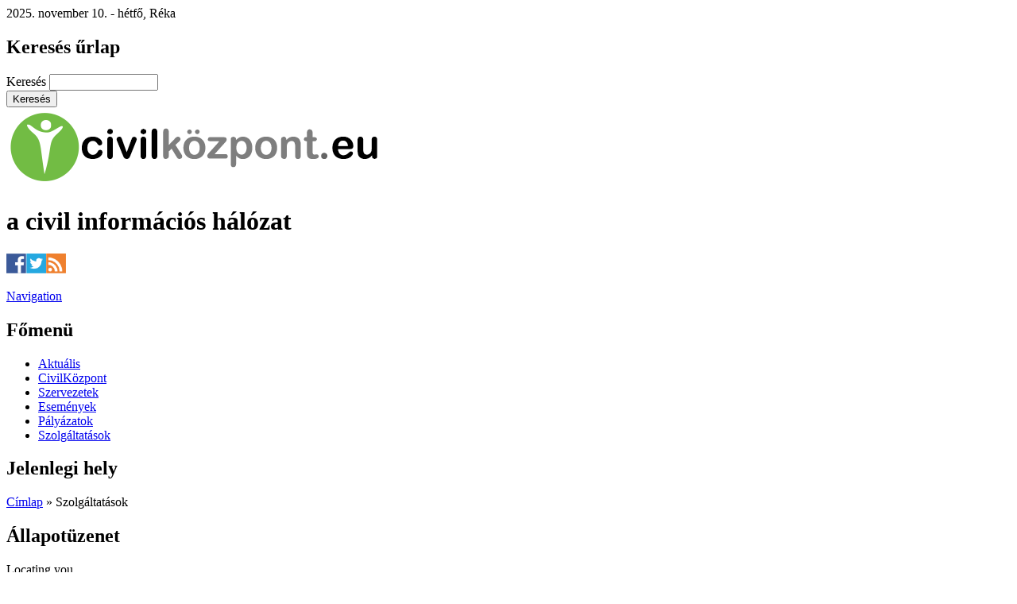

--- FILE ---
content_type: text/html; charset=utf-8
request_url: http://civilkozpont.eu/szolgaltatasok
body_size: 7309
content:
<!DOCTYPE html>
<head>
<meta charset="utf-8" />
<meta name="viewport" content="width=device-width" />
<link rel="shortcut icon" href="http://civilkozpont.eu/sites/default/files/civilkozpont_logo_img_0.gif" type="image/gif" />
<meta name="description" content="Alapvető céljaink között szerepel a civil szervezetek munkájának támogatása, ezért számukra kedvezményes áron, de kiemelkedő minőségben biztosítjuk szolgáltatásainkat.Civilközpont.eu szolgáltatásaiSzervezet adatainak feltöltése és megjelenítése: INGYENESSzervezet híreinek megjelenítése: INGYENESHirdetés megjelenítés: További információ kérhető az info@civilkozpont.eu e-mail" />
<meta name="generator" content="Drupal 7 (https://www.drupal.org)" />
<link rel="canonical" href="http://civilkozpont.eu/szolgaltatasok" />
<link rel="shortlink" href="http://civilkozpont.eu/node/15" />
<meta property="og:site_name" content="CivilKözpont.eu" />
<meta property="og:type" content="article" />
<meta property="og:url" content="http://civilkozpont.eu/szolgaltatasok" />
<meta property="og:title" content="Szolgáltatások" />
<meta property="og:description" content="Alapvető céljaink között szerepel a civil szervezetek munkájának támogatása, ezért számukra kedvezményes áron, de kiemelkedő minőségben biztosítjuk szolgáltatásainkat.Civilközpont.eu szolgáltatásaiSzervezet adatainak feltöltése és megjelenítése: INGYENESSzervezet híreinek megjelenítése: INGYENESHirdetés megjelenítés: További információ kérhető az info@civilkozpont.eu e-mail címen.Pályázatfigyelés: További információ kérhető az info@civilkozpont.eu e-mail címen.Kapcsolódó szolgáltatásokSzolgáltatás megnevezéseRendezvény dokumentálásFotóbeszámoló ( Általános fotózás: maximum 2 óra időtartam, 50" />
<meta property="og:updated_time" content="2018-06-25T01:13:59+02:00" />
<meta property="article:published_time" content="2013-10-01T16:12:44+02:00" />
<meta property="article:modified_time" content="2018-06-25T01:13:59+02:00" />
<title>Szolgáltatások | CivilKözpont.eu</title>
<link type="text/css" rel="stylesheet" href="http://civilkozpont.eu/sites/default/files/css/css_47DEQpj8HBSa-_TImW-5JCeuQeRkm5NMpJWZG3hSuFU.css" media="all" />
<link type="text/css" rel="stylesheet" href="http://civilkozpont.eu/sites/default/files/css/css_47DEQpj8HBSa-_TImW-5JCeuQeRkm5NMpJWZG3hSuFU.css" media="all" />
<link type="text/css" rel="stylesheet" href="http://fonts.googleapis.com/css?family=Open+Sans:300,regular,700&amp;subset=cyrillic-ext,latin-ext" media="all" />
<link type="text/css" rel="stylesheet" href="http://fonts.googleapis.com/css?family=PT+Sans:regular,700&amp;subset=cyrillic-ext,latin-ext" media="all" />
<link type="text/css" rel="stylesheet" href="http://civilkozpont.eu/sites/default/files/css/css_LCKo0q19dz8TwruXCwkSowlM_Mrut-CqE7FgjXHLqJU.css" media="all" />
<link type="text/css" rel="stylesheet" href="http://civilkozpont.eu/sites/default/files/css/css_47DEQpj8HBSa-_TImW-5JCeuQeRkm5NMpJWZG3hSuFU.css" media="all" />
<script type="text/javascript" src="//ajax.googleapis.com/ajax/libs/jquery/1.12.4/jquery.min.js"></script>
<script type="text/javascript">
<!--//--><![CDATA[//><!--
window.jQuery || document.write("<script src='/sites/all/modules/jquery_update/replace/jquery/1.12/jquery.min.js'>\x3C/script>")
//--><!]]>
</script>
<script type="text/javascript" src="http://civilkozpont.eu/sites/default/files/js/js_GOikDsJOX04Aww72M-XK1hkq4qiL_1XgGsRdkL0XlDo.js"></script>
<script type="text/javascript" src="https://maps.googleapis.com/maps/api/js"></script>
<script type="text/javascript" src="http://civilkozpont.eu/sites/default/files/js/js_RulCPHj8aUtatsXPqRSFtJIhBjBSAzFXZzADEVD4CHY.js"></script>
<script type="text/javascript" src="http://civilkozpont.eu/sites/default/files/js/js_SSCrEnPzGfL0Ji8MZyYN_TVxKn46h_S33AZdQEWddAY.js"></script>
<script type="text/javascript" src="http://civilkozpont.eu/sites/default/files/js/js_vlpHUFDwO6CTMRg7-s16J8RcXaCfzpMPWAzdB9CBSCo.js"></script>
<script type="text/javascript">
<!--//--><![CDATA[//><!--
var switchTo5x = false;var useFastShare = true;
//--><!]]>
</script>
<script type="text/javascript" src="http://w.sharethis.com/button/buttons.js"></script>
<script type="text/javascript">
<!--//--><![CDATA[//><!--
if (typeof stLight !== 'undefined') { stLight.options({"publisher":"dr-f5811e57-d0c-d63d-486-3916f472203f","version":"4x","lang":"hu"}); }
//--><!]]>
</script>
<script type="text/javascript" src="http://civilkozpont.eu/sites/default/files/js/js_waP91NpgGpectm_6Y2XDEauLJ8WCSCBKmmA87unpp2E.js"></script>
<script type="text/javascript" src="http://civilkozpont.eu/sites/default/files/googleanalytics/js?t3gmtt"></script>
<script type="text/javascript">
<!--//--><![CDATA[//><!--
window.dataLayer = window.dataLayer || [];function gtag(){dataLayer.push(arguments)};gtag("js", new Date());gtag("set", "developer_id.dMDhkMT", true);gtag("config", "UA-44182334-1", {"groups":"default"});
//--><!]]>
</script>
<script type="text/javascript" src="/sites/all/themes/rubix-responsive-theme/js/masonry.pkgd.min.js"></script>
<script type="text/javascript" src="/sites/all/themes/rubix-responsive-theme/js/imagesloaded.pkgd.min.js"></script>
<script type="text/javascript" src="/sites/all/themes/rubix-responsive-theme/js/masonry_init.js"></script>
<script type="text/javascript" src="http://civilkozpont.eu/sites/default/files/js/js_Rvh_aRdtv4s-7NYmGt4nvThtiq0O-n_pXg_b6YynsOg.js"></script>
<script type="text/javascript">
<!--//--><![CDATA[//><!--
jQuery.extend(Drupal.settings, {"basePath":"\/","pathPrefix":"","setHasJsCookie":0,"ajaxPageState":{"theme":"rubix_responsive_theme","theme_token":"WS8IHh_J9v4JFl-xViTcLrHznbj2HSH2ZREAu7PJTeE","js":{"0":1,"sites\/all\/modules\/eu_cookie_compliance\/js\/eu_cookie_compliance.min.js":1,"\/\/ajax.googleapis.com\/ajax\/libs\/jquery\/1.12.4\/jquery.min.js":1,"1":1,"misc\/jquery-extend-3.4.0.js":1,"misc\/jquery-html-prefilter-3.5.0-backport.js":1,"misc\/jquery.once.js":1,"misc\/drupal.js":1,"sites\/all\/modules\/jquery_update\/js\/jquery_browser.js":1,"https:\/\/maps.googleapis.com\/maps\/api\/js":1,"sites\/all\/modules\/eu_cookie_compliance\/js\/jquery.cookie-1.4.1.min.js":1,"misc\/form-single-submit.js":1,"sites\/all\/modules\/entityreference\/js\/entityreference.js":1,"sites\/all\/modules\/media_colorbox\/media_colorbox.js":1,"public:\/\/languages\/hu_V4T1BGPT-8qYBYJ-4vJDDg3-V3Zd09zN29HhtmzuO34.js":1,"sites\/all\/libraries\/colorbox\/jquery.colorbox-min.js":1,"sites\/all\/modules\/colorbox\/js\/colorbox.js":1,"sites\/all\/modules\/colorbox\/styles\/stockholmsyndrome\/colorbox_style.js":1,"sites\/all\/modules\/colorbox\/js\/colorbox_load.js":1,"sites\/all\/modules\/colorbox\/js\/colorbox_inline.js":1,"sites\/all\/modules\/jcaption\/jcaption.js":1,"sites\/all\/modules\/views_slideshow_ddblock\/js\/formoptions.js":1,"sites\/all\/modules\/ip_geoloc\/js\/ip_geoloc_current_location.js":1,"2":1,"http:\/\/w.sharethis.com\/button\/buttons.js":1,"3":1,"sites\/all\/modules\/google_analytics\/googleanalytics.js":1,"http:\/\/civilkozpont.eu\/sites\/default\/files\/googleanalytics\/js?t3gmtt":1,"4":1,"\/sites\/all\/themes\/rubix-responsive-theme\/js\/masonry.pkgd.min.js":1,"\/sites\/all\/themes\/rubix-responsive-theme\/js\/imagesloaded.pkgd.min.js":1,"\/sites\/all\/themes\/rubix-responsive-theme\/js\/masonry_init.js":1,"sites\/all\/themes\/rubix-responsive-theme\/js\/custom.js":1},"css":{"modules\/system\/system.base.css":1,"modules\/system\/system.menus.css":1,"modules\/system\/system.messages.css":1,"modules\/system\/system.theme.css":1,"modules\/aggregator\/aggregator.css":1,"sites\/all\/modules\/calendar\/css\/calendar_multiday.css":1,"sites\/all\/modules\/date\/date_repeat_field\/date_repeat_field.css":1,"modules\/field\/theme\/field.css":1,"modules\/node\/node.css":1,"modules\/search\/search.css":1,"modules\/user\/user.css":1,"sites\/all\/modules\/video_filter\/video_filter.css":1,"sites\/all\/modules\/views\/css\/views.css":1,"http:\/\/fonts.googleapis.com\/css?family=Open+Sans:300,regular,700\u0026subset=cyrillic-ext,latin-ext":1,"http:\/\/fonts.googleapis.com\/css?family=PT+Sans:regular,700\u0026subset=cyrillic-ext,latin-ext":1,"sites\/all\/modules\/colorbox\/styles\/stockholmsyndrome\/colorbox_style.css":1,"sites\/all\/modules\/ctools\/css\/ctools.css":1,"sites\/all\/modules\/node_embed\/plugins\/node_embed\/node_embed.css":1,"sites\/all\/modules\/eu_cookie_compliance\/css\/eu_cookie_compliance.css":1,"sites\/all\/libraries\/fontawesome\/css\/font-awesome.css":1,"public:\/\/ctools\/css\/2eb2535dd465d758ca84f8ef629a9779.css":1,"sites\/all\/themes\/rubix-responsive-theme\/style.css":1,"sites\/all\/themes\/rubix-responsive-theme\/media.css":1,"public:\/\/google_fonts.css":1}},"colorbox":{"transition":"elastic","speed":"350","opacity":"0.70","slideshow":false,"slideshowAuto":true,"slideshowSpeed":"2500","slideshowStart":"start slideshow","slideshowStop":"stop slideshow","current":"{current} \/ {total}","previous":"\u00ab el\u0151z\u0151","next":"k\u00f6vetkez\u0151 \u00bb","close":"bez\u00e1r\u00e1s","overlayClose":true,"returnFocus":true,"maxWidth":"80%","maxHeight":"80%","initialWidth":"100","initialHeight":"100","fixed":true,"scrolling":false,"mobiledetect":true,"mobiledevicewidth":"480px","file_public_path":"\/sites\/default\/files","specificPagesDefaultValue":"admin*\nimagebrowser*\nimg_assist*\nimce*\nnode\/add\/*\nnode\/*\/edit\nprint\/*\nprintpdf\/*\nsystem\/ajax\nsystem\/ajax\/*"},"jcaption":{"jcaption_selectors":[".content .content img"],"jcaption_alt_title":"title","jcaption_requireText":1,"jcaption_copyStyle":1,"jcaption_removeStyle":0,"jcaption_removeClass":0,"jcaption_removeAlign":0,"jcaption_copyAlignmentToClass":1,"jcaption_copyFloatToClass":1,"jcaption_copyClassToClass":1,"jcaption_autoWidth":1,"jcaption_keepLink":0,"jcaption_styleMarkup":"","jcaption_animate":0,"jcaption_showDuration":"200","jcaption_hideDuration":"200"},"ip_geoloc_menu_callback":"http:\/\/civilkozpont.eu\/js\/ip_geoloc\/current_location","ip_geoloc_refresh_page":false,"ip_geoloc_reverse_geocode":true,"eu_cookie_compliance":{"cookie_policy_version":"1.0.0","popup_enabled":1,"popup_agreed_enabled":0,"popup_hide_agreed":0,"popup_clicking_confirmation":1,"popup_scrolling_confirmation":0,"popup_html_info":"\u003Cdiv\u003E\n  \u003Cdiv class =\u0022popup-content info\u0022\u003E\n    \u003Cdiv id=\u0022popup-text\u0022\u003E\n      \u003Ch2\u003EA weboldal s\u00fctiket (cookie-kat) haszn\u00e1l a jobb felhaszn\u00e1l\u00f3i \u00e9lm\u00e9ny \u00e9rdek\u00e9ben\u003C\/h2\u003E\u003Cp\u003EA s\u00fct\u00e9kr\u0151l \u00e9s az adatkezel\u00e9s r\u00e9szleteir\u0151l a \u0022Tov\u00e1bbi inform\u00e1ci\u00f3\u0022 gombra kattintva t\u00e1j\u00e9koz\u00f3dhat.\u003C\/p\u003E    \u003C\/div\u003E\n    \u003Cdiv id=\u0022popup-buttons\u0022\u003E\n      \u003Cbutton type=\u0022button\u0022 class=\u0022agree-button eu-cookie-compliance-default-button\u0022\u003EElfogadom\u003C\/button\u003E\n              \u003Cbutton type=\u0022button\u0022 class=\u0022find-more-button eu-cookie-compliance-more-button agree-button eu-cookie-compliance-default-button\u0022\u003ETov\u00e1bbi inform\u00e1ci\u00f3\u2026\u003C\/button\u003E\n                \u003C\/div\u003E\n  \u003C\/div\u003E\n\u003C\/div\u003E","use_mobile_message":false,"mobile_popup_html_info":"\u003Cdiv\u003E\n  \u003Cdiv class =\u0022popup-content info\u0022\u003E\n    \u003Cdiv id=\u0022popup-text\u0022\u003E\n          \u003C\/div\u003E\n    \u003Cdiv id=\u0022popup-buttons\u0022\u003E\n      \u003Cbutton type=\u0022button\u0022 class=\u0022agree-button eu-cookie-compliance-default-button\u0022\u003EElfogadom\u003C\/button\u003E\n              \u003Cbutton type=\u0022button\u0022 class=\u0022find-more-button eu-cookie-compliance-more-button agree-button eu-cookie-compliance-default-button\u0022\u003ETov\u00e1bbi inform\u00e1ci\u00f3\u2026\u003C\/button\u003E\n                \u003C\/div\u003E\n  \u003C\/div\u003E\n\u003C\/div\u003E\n","mobile_breakpoint":"768","popup_html_agreed":"\u003Cdiv\u003E\n  \u003Cdiv class=\u0022popup-content agreed\u0022\u003E\n    \u003Cdiv id=\u0022popup-text\u0022\u003E\n      \u003Ch2\u003EK\u00f6sz\u00f6nj\u00fck a hozz\u00e1j\u00e1rul\u00e1st\u003C\/h2\u003E    \u003C\/div\u003E\n    \u003Cdiv id=\u0022popup-buttons\u0022\u003E\n      \u003Cbutton type=\u0022button\u0022 class=\u0022hide-popup-button eu-cookie-compliance-hide-button\u0022\u003EElrejt\u003C\/button\u003E\n              \u003Cbutton type=\u0022button\u0022 class=\u0022find-more-button eu-cookie-compliance-more-button-thank-you\u0022 \u003ETov\u00e1bbi inform\u00e1ci\u00f3k\u003C\/button\u003E\n          \u003C\/div\u003E\n  \u003C\/div\u003E\n\u003C\/div\u003E","popup_use_bare_css":false,"popup_height":"auto","popup_width":"100%","popup_delay":1000,"popup_link":"\/adatvedelmi-nyilatkozat","popup_link_new_window":1,"popup_position":null,"fixed_top_position":1,"popup_language":"hu","store_consent":false,"better_support_for_screen_readers":0,"reload_page":0,"domain":"","domain_all_sites":null,"popup_eu_only_js":0,"cookie_lifetime":"100","cookie_session":false,"disagree_do_not_show_popup":0,"method":"default","allowed_cookies":"","withdraw_markup":"\u003Cbutton type=\u0022button\u0022 class=\u0022eu-cookie-withdraw-tab\u0022\u003EPrivacy settings\u003C\/button\u003E\n\u003Cdiv class=\u0022eu-cookie-withdraw-banner\u0022\u003E\n  \u003Cdiv class=\u0022popup-content info\u0022\u003E\n    \u003Cdiv id=\u0022popup-text\u0022\u003E\n      \u003Ch2\u003EWe use cookies on this site to enhance your user experience\u003C\/h2\u003E\u003Cp\u003EYou have given your consent for us to set cookies.\u003C\/p\u003E    \u003C\/div\u003E\n    \u003Cdiv id=\u0022popup-buttons\u0022\u003E\n      \u003Cbutton type=\u0022button\u0022 class=\u0022eu-cookie-withdraw-button\u0022\u003EWithdraw consent\u003C\/button\u003E\n    \u003C\/div\u003E\n  \u003C\/div\u003E\n\u003C\/div\u003E\n","withdraw_enabled":false,"withdraw_button_on_info_popup":0,"cookie_categories":[],"cookie_categories_details":[],"enable_save_preferences_button":1,"cookie_name":"","cookie_value_disagreed":"0","cookie_value_agreed_show_thank_you":"1","cookie_value_agreed":"2","containing_element":"body","automatic_cookies_removal":true,"close_button_action":"close_banner"},"googleanalytics":{"account":["UA-44182334-1"],"trackOutbound":1,"trackMailto":1,"trackDownload":1,"trackDownloadExtensions":"7z|aac|arc|arj|asf|asx|avi|bin|csv|doc(x|m)?|dot(x|m)?|exe|flv|gif|gz|gzip|hqx|jar|jpe?g|js|mp(2|3|4|e?g)|mov(ie)?|msi|msp|pdf|phps|png|ppt(x|m)?|pot(x|m)?|pps(x|m)?|ppam|sld(x|m)?|thmx|qtm?|ra(m|r)?|sea|sit|tar|tgz|torrent|txt|wav|wma|wmv|wpd|xls(x|m|b)?|xlt(x|m)|xlam|xml|z|zip","trackColorbox":1},"urlIsAjaxTrusted":{"\/szolgaltatasok":true}});
//--><!]]>
</script>
<!--[if lt IE 9]><script src="http://html5shiv.googlecode.com/svn/trunk/html5.js"></script><![endif]-->
</head>
<body class="html not-front not-logged-in no-sidebars page-node page-node- page-node-15 node-type-page">
    
<div id="header_wrapper">
  <div id="inner_header_wrapper">
    <div id="info_bar_wrapper">
        <div class="region region-info-bar">
  <div id="block-nameday-nameday" class="block block-nameday">

      
  <div class="content">
      <span class="nameday-date">
    2025. november 10. - hétfő,
  </span>
<span id="nameday">Réka
</span>
  </div>
  
</div> <!-- /.block -->
<div id="block-search-form" class="block block-search">

      
  <div class="content">
    <form action="/szolgaltatasok" method="post" id="search-block-form" accept-charset="UTF-8"><div><div class="container-inline">
      <h2 class="element-invisible">Keresés űrlap</h2>
    <div class="form-item form-type-textfield form-item-search-block-form">
  <label class="element-invisible" for="edit-search-block-form--2">Keresés </label>
 <input title="A keresendő kifejezések megadása." type="text" id="edit-search-block-form--2" name="search_block_form" value="" size="15" maxlength="128" class="form-text" />
</div>
<div class="form-actions form-wrapper" id="edit-actions"><input type="submit" id="edit-submit" name="op" value="Keresés" class="form-submit" /></div><input type="hidden" name="form_build_id" value="form-nhIy5ndjFcvtPf80FWusAsQQwIUGoJ0xcuWSJiPAJuw" />
<input type="hidden" name="form_id" value="search_block_form" />
</div>
</div></form>  </div>
  
</div> <!-- /.block -->
</div>
 <!-- /.region -->
    </div>
    <header id="header" role="banner">

      <div id="logo"><a href="/" title="Címlap"><img src="http://civilkozpont.eu/sites/default/files/civilkozpont_logo_1.png"/></a></div>
            <h1 id="site-title">
        <a href="/" title="Címlap"></a>
        <div id="site-description">a civil információs hálózat</div>
      </h1>
      <div class="region region-social-icos">
  <div id="block-block-3" class="block block-block">

      
  <div class="content">
    <p><a href="https://www.facebook.com/civilkozpont.eu" target="_blank"><img alt="" src="/sites/default/files/flat_fb.png" style="width: 25px; height: 25px;"></a><a><img alt="" src="/sites/default/files/flat_twitter.png" style="line-height: 1.538em; width: 25px; height: 25px;"></a><a href="http://civilkozpont.eu/rss.xml" target="_blank"><img alt="" src="/sites/default/files/flat_rss.png" style="line-height: 1.538em; width: 25px; height: 25px;"></a></p>  </div>
  
</div> <!-- /.block -->
</div>
 <!-- /.region -->
            
    <div class="clear"></div>
    </header>

    <div class="menu_wrapper">
      <nav id="main-menu"  role="navigation">
        <a class="nav-toggle" href="#">Navigation</a>
        <div class="menu-navigation-container">
            <div class="region region-top-nav">
  <div id="block-system-main-menu" class="block block-system block-menu">

        <h2 >Főmenü</h2>
    
  <div class="content">
    <ul class="menu"><li class="first leaf"><a href="/" title="">Aktuális</a></li>
<li class="leaf"><a href="/civilkozpont">CivilKözpont</a></li>
<li class="leaf"><a href="/szervezetek">Szervezetek</a></li>
<li class="leaf"><a href="/esemenyek" title="">Események</a></li>
<li class="leaf"><a href="/rovat/palyazatok" title="">Pályázatok</a></li>
<li class="last leaf active-trail"><a href="/szolgaltatasok" class="active-trail active">Szolgáltatások</a></li>
</ul>  </div>
  
</div> <!-- /.block -->
</div>
 <!-- /.region -->
        </div>
        <div class="clear"></div>
      </nav><!-- end main-menu -->
          </div>
  </div>
</div>
  
  <div id="container">

    
    <div class="content-sidebar-wrap">

    <div id="content">
      <div id="breadcrumbs"><h2 class="element-invisible">Jelenlegi hely</h2><nav class="breadcrumb"><a href="/">Címlap</a> » Szolgáltatások</nav></div>      <section id="post-content" role="main">
        <div class="messages status">
<h2 class="element-invisible">Állapotüzenet</h2>
Locating you...</div>
        <div id="content_top"><div class="region region-content-top">
  <div id="block-views-hirdetes-blokkok-block-6" class="block block-views">

      
  <div class="content">
    <div class="view view-hirdetes-blokkok view-id-hirdetes_blokkok view-display-id-block_6 view-dom-id-c2ec182caaeb0e48625e547b49c09b1c">
        
  
  
      <div class="view-content">
        <div class="views-row views-row-1 views-row-odd views-row-first views-row-last">
      
  <div class="views-field views-field-body">        <div class="field-content"><p style="text-align: center;"><a href="http://civilkozpont.eu/content/mediaajanlat"><img alt="" src="/sites/default/files/large_ad.jpg" style="width: 960px; height: 100px;"></a></p></div>  </div>  
  <div class="views-field views-field-nothing">        <span class="field-content">Hirdetés</span>  </div>  </div>
    </div>
  
  
  
  
  
  
</div>  </div>
  
</div> <!-- /.block -->
</div>
 <!-- /.region -->
</div>                <h1 class="page-title">Szolgáltatások</h1>                                        <div class="region region-content">
  <div id="block-system-main" class="block block-system">

      
  <div class="content">
                          <span property="dc:title" content="Szolgáltatások" class="rdf-meta element-hidden"></span>  
      
    
  <div class="content node-page">
    <div class="field field-name-body field-type-text-with-summary field-label-hidden"><div class="field-items"><div class="field-item even" property="content:encoded"><p><strong>Alapvető céljaink között szerepel a civil szervezetek munkájának támogatása, ezért számukra kedvezményes áron, de kiemelkedő minőségben biztosítjuk szolgáltatásainkat.</strong></p><h3>Civilközpont.eu szolgáltatásai</h3><p style="margin-left: 40px;"><strong>Szervezet adatainak feltöltése és megjelenítése: INGYENES<br>Szervezet híreinek megjelenítése:&nbsp;INGYENES</strong></p><p style="margin-left: 40px;"><strong>Hirdetés megjelenítés:</strong>&nbsp;További információ kérhető az <a href="mailto:info@civilkozpont.eu">info@civilkozpont.eu</a> e-mail címen.</p><p style="margin-left: 40px;"><strong>Pályázatfigyelés:</strong> További információ kérhető az <a href="mailto:info@civilkozpont.eu">info@civilkozpont.eu</a> e-mail címen.</p><h3>Kapcsolódó szolgáltatások</h3><table border="0" cellpadding="3" style="width: 100%"><colgroup><col></colgroup><thead><tr><th scope="col" style="text-align: left;">Szolgáltatás megnevezése</th></tr></thead><tbody><tr><td>Rendezvény dokumentálás</td></tr><tr><td>Fotóbeszámoló ( Általános fotózás: maximum 2 óra időtartam, 50 - 150 digitális szerkesztett és korrigált kép / Teljes rendezvényfotózás: 2-12 óra időtartam, 150 - 500 digitális szerkesztett és korrigált kép)</td></tr><tr></tr><tr><td>Videóbeszámoló (Általános videóbeszámoló: 5-10 perces videó videómegosztóra feltöltve / Teljes rendezvényvideó: 30-60 perces videó videómegosztóra feltöltve és DVD videó formátumban)</td></tr><tr></tr><tr><td>Videó rögzítés (FullHD (1080p) minőségben)</td></tr><tr><td>Hang rögzítés</td></tr><tr><td>Élő közvetítés interneten (SD minőségben, atmoszférikus hanggal / FullHD minőségben, kevert hanggal)</td></tr><tr></tr><tr><td>Sajtócikk készítés</td></tr><tr><td>Beszámoló készítés</td></tr></tbody></table><p><strong><span style="font-family: sans-serif; font-size: 13px;">További információ és árajánlat kérhető az <a href="mailto:info@civilkozpont.eu">info@civilkozpont.eu</a> e-mail címen.</span></strong></p></div></div></div><div class="sharethis-buttons"><div class="sharethis-wrapper"><span st_url="http://civilkozpont.eu/szolgaltatasok" st_title="Szolg%C3%A1ltat%C3%A1sok" class="st_facebook_large" displayText="facebook"></span>
<span st_url="http://civilkozpont.eu/szolgaltatasok" st_title="Szolg%C3%A1ltat%C3%A1sok" class="st_googleplus_large" displayText="googleplus"></span>
<span st_url="http://civilkozpont.eu/szolgaltatasok" st_title="Szolg%C3%A1ltat%C3%A1sok" class="st_twitter_large" displayText="twitter" st_via="" st_username=""></span>
<span st_url="http://civilkozpont.eu/szolgaltatasok" st_title="Szolg%C3%A1ltat%C3%A1sok" class="st_evernote_large" displayText="evernote" st_via="" st_username=""></span>
<span st_url="http://civilkozpont.eu/szolgaltatasok" st_title="Szolg%C3%A1ltat%C3%A1sok" class="st_google_bmarks_large" displayText="google_bmarks" st_via="" st_username=""></span>
<span st_url="http://civilkozpont.eu/szolgaltatasok" st_title="Szolg%C3%A1ltat%C3%A1sok" class="st_email_large" displayText="email" st_via="" st_username=""></span>
<span st_url="http://civilkozpont.eu/szolgaltatasok" st_title="Szolg%C3%A1ltat%C3%A1sok" class="st_sharethis_large" displayText="sharethis" st_via="" st_username=""></span>
<span st_url="http://civilkozpont.eu/szolgaltatasok" st_title="Szolg%C3%A1ltat%C3%A1sok" class="st_plusone_large" displayText="plusone" st_via="" st_username=""></span>
<span st_url="http://civilkozpont.eu/szolgaltatasok" st_title="Szolg%C3%A1ltat%C3%A1sok" class="st_fblike_large" displayText="fblike" st_via="" st_username=""></span>
</div></div>
  </div>

      <footer>
          </footer>
  
    </div>
  
</div> <!-- /.block -->
<div id="block-views-hirdetes-blokkok-block-5" class="block block-views">

      
  <div class="content">
    <div class="view view-hirdetes-blokkok view-id-hirdetes_blokkok view-display-id-block_5 view-dom-id-8a13e9c0d16edfb05a3649db61d73b34">
        
  
  
      <div class="view-content">
        <div class="views-row views-row-1 views-row-odd views-row-first views-row-last">
      
  <div class="views-field views-field-body">        <div class="field-content"><p style="text-align: center;"><a href="http://ugralovar.info/" target="_blank"><img alt="" src="/sites/default/files/ugralovar_banner_sk_0.jpg"></a></p></div>  </div>  
  <div class="views-field views-field-nothing">        <span class="field-content">Hirdetés</span>  </div>  </div>
    </div>
  
  
  
  
  
  
</div>  </div>
  
</div> <!-- /.block -->
</div>
 <!-- /.region -->
      </section> <!-- /#main -->
    </div>
  
      
    </div>

    

      
</div>

<div id="footer">
  <div id="footer_wrapper">
      </div>
  <div class="footer_credit">
    <div class="footer_inner_credit">
           <div id="foot">
        <div class="region region-footer">
  <div id="block-block-1" class="block block-block">

      
  <div class="content">
    <p style="text-align: center;"><a href="http://civilkozpont.eu/" style="line-height: 1.538em;">civilkozpont.eu</a><span style="line-height: 1.538em;">&nbsp;|&nbsp;</span><span style="line-height: 1.538em;">Minden jog fenntartva.&nbsp;</span><span style="line-height: 1.538em;">| <a href="/szerzoi-jogok">szerzői jogok</a></span><span style="line-height: 1.538em;">&nbsp;| <a href="/adatvedelmi-nyilatkozat">adatvédelem</a>&nbsp;</span><span style="line-height: 1.538em;">|&nbsp;</span><a href="/impresszum" style="line-height: 1.538em;">impresszum</a><span style="line-height: 1.538em;">&nbsp;|&nbsp;</span><a href="/mediaajanlat" style="line-height: 1.538em;">mediaajánlat</a><span style="line-height: 1.538em;">&nbsp;|&nbsp;</span><a href="/contact" style="line-height: 1.538em;">kapcsolat</a><br><a href="http://civilkozpont.eu/szervezet-regisztracio" style="line-height: 1.538em;">szervezet regisztráció</a><span style="line-height: 1.538em;">&nbsp;|&nbsp;</span><a href="http://civilkozpont.eu/tartalom-bekuldes" style="line-height: 1.538em;">tartalom beküldés</a><span style="line-height: 1.538em;">&nbsp;|&nbsp;</span><a href="http://civilkozpont.eu/adatvaltozas-bejelentese" style="line-height: 1.538em;">adatváltozás</a><span style="line-height: 1.538em;">&nbsp;|&nbsp;</span><a href="http://civilkozpont.eu/hiba-vagy-tartalom-jelentes" style="line-height: 1.538em;">tartalom jelentés</a></p>  </div>
  
</div> <!-- /.block -->
</div>
 <!-- /.region -->
      </div>
          </div>
  </div>
</div>  <script type="text/javascript">
<!--//--><![CDATA[//><!--
window.eu_cookie_compliance_cookie_name = "";
//--><!]]>
</script>
<script type="text/javascript" src="http://civilkozpont.eu/sites/default/files/js/js_b5uBqrfPrs_UEmgBeVFSOcXgjdijNE3mS-ZnwQ0jdnU.js"></script>
</body>
</html>

--- FILE ---
content_type: text/html; charset=utf-8
request_url: http://civilkozpont.eu/js/ip_geoloc/current_location
body_size: 5926
content:
<!DOCTYPE html>
<head>
<meta charset="utf-8" />
<meta name="viewport" content="width=device-width" />
<link rel="shortcut icon" href="http://civilkozpont.eu/sites/default/files/civilkozpont_logo_img_0.gif" type="image/gif" />
<meta name="generator" content="Drupal 7 (https://www.drupal.org)" />
<link rel="canonical" href="http://civilkozpont.eu/js/ip_geoloc/current_location" />
<link rel="shortlink" href="http://civilkozpont.eu/js/ip_geoloc/current_location" />
<meta property="og:site_name" content="CivilKözpont.eu" />
<meta property="og:type" content="article" />
<meta property="og:url" content="http://civilkozpont.eu/js/ip_geoloc/current_location" />
<meta property="og:title" content="Current location recipient" />
<title>Current location recipient | CivilKözpont.eu</title>
<link type="text/css" rel="stylesheet" href="http://civilkozpont.eu/sites/default/files/css/css_47DEQpj8HBSa-_TImW-5JCeuQeRkm5NMpJWZG3hSuFU.css" media="all" />
<link type="text/css" rel="stylesheet" href="http://civilkozpont.eu/sites/default/files/css/css_47DEQpj8HBSa-_TImW-5JCeuQeRkm5NMpJWZG3hSuFU.css" media="all" />
<link type="text/css" rel="stylesheet" href="http://fonts.googleapis.com/css?family=Open+Sans:300,regular,700&amp;subset=cyrillic-ext,latin-ext" media="all" />
<link type="text/css" rel="stylesheet" href="http://fonts.googleapis.com/css?family=PT+Sans:regular,700&amp;subset=cyrillic-ext,latin-ext" media="all" />
<link type="text/css" rel="stylesheet" href="http://civilkozpont.eu/sites/default/files/css/css_LCKo0q19dz8TwruXCwkSowlM_Mrut-CqE7FgjXHLqJU.css" media="all" />
<link type="text/css" rel="stylesheet" href="http://civilkozpont.eu/sites/default/files/css/css_47DEQpj8HBSa-_TImW-5JCeuQeRkm5NMpJWZG3hSuFU.css" media="all" />
<script type="text/javascript" src="//ajax.googleapis.com/ajax/libs/jquery/1.12.4/jquery.min.js"></script>
<script type="text/javascript">
<!--//--><![CDATA[//><!--
window.jQuery || document.write("<script src='/sites/all/modules/jquery_update/replace/jquery/1.12/jquery.min.js'>\x3C/script>")
//--><!]]>
</script>
<script type="text/javascript" src="http://civilkozpont.eu/sites/default/files/js/js_GOikDsJOX04Aww72M-XK1hkq4qiL_1XgGsRdkL0XlDo.js"></script>
<script type="text/javascript" src="http://civilkozpont.eu/sites/default/files/js/js_RulCPHj8aUtatsXPqRSFtJIhBjBSAzFXZzADEVD4CHY.js"></script>
<script type="text/javascript" src="http://civilkozpont.eu/sites/default/files/js/js_SSCrEnPzGfL0Ji8MZyYN_TVxKn46h_S33AZdQEWddAY.js"></script>
<script type="text/javascript" src="http://civilkozpont.eu/sites/default/files/js/js_rq82jE2T8U_OY9L6o3D06pcI0mTYYsYvjh-UujfG-ZE.js"></script>
<script type="text/javascript" src="http://civilkozpont.eu/sites/default/files/googleanalytics/js?t3gmtt"></script>
<script type="text/javascript">
<!--//--><![CDATA[//><!--
window.dataLayer = window.dataLayer || [];function gtag(){dataLayer.push(arguments)};gtag("js", new Date());gtag("set", "developer_id.dMDhkMT", true);gtag("config", "UA-44182334-1", {"groups":"default"});
//--><!]]>
</script>
<script type="text/javascript" src="/sites/all/themes/rubix-responsive-theme/js/masonry.pkgd.min.js"></script>
<script type="text/javascript" src="/sites/all/themes/rubix-responsive-theme/js/imagesloaded.pkgd.min.js"></script>
<script type="text/javascript" src="/sites/all/themes/rubix-responsive-theme/js/masonry_init.js"></script>
<script type="text/javascript" src="http://civilkozpont.eu/sites/default/files/js/js_Rvh_aRdtv4s-7NYmGt4nvThtiq0O-n_pXg_b6YynsOg.js"></script>
<script type="text/javascript">
<!--//--><![CDATA[//><!--
jQuery.extend(Drupal.settings, {"basePath":"\/","pathPrefix":"","setHasJsCookie":0,"ajaxPageState":{"theme":"rubix_responsive_theme","theme_token":"WS8IHh_J9v4JFl-xViTcLrHznbj2HSH2ZREAu7PJTeE","js":{"0":1,"sites\/all\/modules\/eu_cookie_compliance\/js\/eu_cookie_compliance.min.js":1,"\/\/ajax.googleapis.com\/ajax\/libs\/jquery\/1.12.4\/jquery.min.js":1,"1":1,"misc\/jquery-extend-3.4.0.js":1,"misc\/jquery-html-prefilter-3.5.0-backport.js":1,"misc\/jquery.once.js":1,"misc\/drupal.js":1,"sites\/all\/modules\/jquery_update\/js\/jquery_browser.js":1,"sites\/all\/modules\/eu_cookie_compliance\/js\/jquery.cookie-1.4.1.min.js":1,"misc\/form-single-submit.js":1,"sites\/all\/modules\/entityreference\/js\/entityreference.js":1,"sites\/all\/modules\/media_colorbox\/media_colorbox.js":1,"public:\/\/languages\/hu_V4T1BGPT-8qYBYJ-4vJDDg3-V3Zd09zN29HhtmzuO34.js":1,"sites\/all\/libraries\/colorbox\/jquery.colorbox-min.js":1,"sites\/all\/modules\/colorbox\/js\/colorbox.js":1,"sites\/all\/modules\/colorbox\/styles\/stockholmsyndrome\/colorbox_style.js":1,"sites\/all\/modules\/colorbox\/js\/colorbox_load.js":1,"sites\/all\/modules\/colorbox\/js\/colorbox_inline.js":1,"sites\/all\/modules\/jcaption\/jcaption.js":1,"sites\/all\/modules\/views_slideshow_ddblock\/js\/formoptions.js":1,"sites\/all\/modules\/google_analytics\/googleanalytics.js":1,"http:\/\/civilkozpont.eu\/sites\/default\/files\/googleanalytics\/js?t3gmtt":1,"2":1,"\/sites\/all\/themes\/rubix-responsive-theme\/js\/masonry.pkgd.min.js":1,"\/sites\/all\/themes\/rubix-responsive-theme\/js\/imagesloaded.pkgd.min.js":1,"\/sites\/all\/themes\/rubix-responsive-theme\/js\/masonry_init.js":1,"sites\/all\/themes\/rubix-responsive-theme\/js\/custom.js":1},"css":{"modules\/system\/system.base.css":1,"modules\/system\/system.menus.css":1,"modules\/system\/system.messages.css":1,"modules\/system\/system.theme.css":1,"modules\/aggregator\/aggregator.css":1,"sites\/all\/modules\/calendar\/css\/calendar_multiday.css":1,"sites\/all\/modules\/date\/date_repeat_field\/date_repeat_field.css":1,"modules\/field\/theme\/field.css":1,"modules\/node\/node.css":1,"modules\/search\/search.css":1,"modules\/user\/user.css":1,"sites\/all\/modules\/video_filter\/video_filter.css":1,"sites\/all\/modules\/views\/css\/views.css":1,"http:\/\/fonts.googleapis.com\/css?family=Open+Sans:300,regular,700\u0026subset=cyrillic-ext,latin-ext":1,"http:\/\/fonts.googleapis.com\/css?family=PT+Sans:regular,700\u0026subset=cyrillic-ext,latin-ext":1,"sites\/all\/modules\/colorbox\/styles\/stockholmsyndrome\/colorbox_style.css":1,"sites\/all\/modules\/ctools\/css\/ctools.css":1,"sites\/all\/modules\/node_embed\/plugins\/node_embed\/node_embed.css":1,"sites\/all\/modules\/eu_cookie_compliance\/css\/eu_cookie_compliance.css":1,"sites\/all\/libraries\/fontawesome\/css\/font-awesome.css":1,"public:\/\/ctools\/css\/2eb2535dd465d758ca84f8ef629a9779.css":1,"sites\/all\/themes\/rubix-responsive-theme\/style.css":1,"sites\/all\/themes\/rubix-responsive-theme\/media.css":1,"public:\/\/google_fonts.css":1}},"colorbox":{"transition":"elastic","speed":"350","opacity":"0.70","slideshow":false,"slideshowAuto":true,"slideshowSpeed":"2500","slideshowStart":"start slideshow","slideshowStop":"stop slideshow","current":"{current} \/ {total}","previous":"\u00ab el\u0151z\u0151","next":"k\u00f6vetkez\u0151 \u00bb","close":"bez\u00e1r\u00e1s","overlayClose":true,"returnFocus":true,"maxWidth":"80%","maxHeight":"80%","initialWidth":"100","initialHeight":"100","fixed":true,"scrolling":false,"mobiledetect":true,"mobiledevicewidth":"480px","file_public_path":"\/sites\/default\/files","specificPagesDefaultValue":"admin*\nimagebrowser*\nimg_assist*\nimce*\nnode\/add\/*\nnode\/*\/edit\nprint\/*\nprintpdf\/*\nsystem\/ajax\nsystem\/ajax\/*"},"jcaption":{"jcaption_selectors":[".content .content img"],"jcaption_alt_title":"title","jcaption_requireText":1,"jcaption_copyStyle":1,"jcaption_removeStyle":0,"jcaption_removeClass":0,"jcaption_removeAlign":0,"jcaption_copyAlignmentToClass":1,"jcaption_copyFloatToClass":1,"jcaption_copyClassToClass":1,"jcaption_autoWidth":1,"jcaption_keepLink":0,"jcaption_styleMarkup":"","jcaption_animate":0,"jcaption_showDuration":"200","jcaption_hideDuration":"200"},"eu_cookie_compliance":{"cookie_policy_version":"1.0.0","popup_enabled":1,"popup_agreed_enabled":0,"popup_hide_agreed":0,"popup_clicking_confirmation":1,"popup_scrolling_confirmation":0,"popup_html_info":"\u003Cdiv\u003E\n  \u003Cdiv class =\u0022popup-content info\u0022\u003E\n    \u003Cdiv id=\u0022popup-text\u0022\u003E\n      \u003Ch2\u003EA weboldal s\u00fctiket (cookie-kat) haszn\u00e1l a jobb felhaszn\u00e1l\u00f3i \u00e9lm\u00e9ny \u00e9rdek\u00e9ben\u003C\/h2\u003E\u003Cp\u003EA s\u00fct\u00e9kr\u0151l \u00e9s az adatkezel\u00e9s r\u00e9szleteir\u0151l a \u0022Tov\u00e1bbi inform\u00e1ci\u00f3\u0022 gombra kattintva t\u00e1j\u00e9koz\u00f3dhat.\u003C\/p\u003E    \u003C\/div\u003E\n    \u003Cdiv id=\u0022popup-buttons\u0022\u003E\n      \u003Cbutton type=\u0022button\u0022 class=\u0022agree-button eu-cookie-compliance-default-button\u0022\u003EElfogadom\u003C\/button\u003E\n              \u003Cbutton type=\u0022button\u0022 class=\u0022find-more-button eu-cookie-compliance-more-button agree-button eu-cookie-compliance-default-button\u0022\u003ETov\u00e1bbi inform\u00e1ci\u00f3\u2026\u003C\/button\u003E\n                \u003C\/div\u003E\n  \u003C\/div\u003E\n\u003C\/div\u003E","use_mobile_message":false,"mobile_popup_html_info":"\u003Cdiv\u003E\n  \u003Cdiv class =\u0022popup-content info\u0022\u003E\n    \u003Cdiv id=\u0022popup-text\u0022\u003E\n          \u003C\/div\u003E\n    \u003Cdiv id=\u0022popup-buttons\u0022\u003E\n      \u003Cbutton type=\u0022button\u0022 class=\u0022agree-button eu-cookie-compliance-default-button\u0022\u003EElfogadom\u003C\/button\u003E\n              \u003Cbutton type=\u0022button\u0022 class=\u0022find-more-button eu-cookie-compliance-more-button agree-button eu-cookie-compliance-default-button\u0022\u003ETov\u00e1bbi inform\u00e1ci\u00f3\u2026\u003C\/button\u003E\n                \u003C\/div\u003E\n  \u003C\/div\u003E\n\u003C\/div\u003E\n","mobile_breakpoint":"768","popup_html_agreed":"\u003Cdiv\u003E\n  \u003Cdiv class=\u0022popup-content agreed\u0022\u003E\n    \u003Cdiv id=\u0022popup-text\u0022\u003E\n      \u003Ch2\u003EK\u00f6sz\u00f6nj\u00fck a hozz\u00e1j\u00e1rul\u00e1st\u003C\/h2\u003E    \u003C\/div\u003E\n    \u003Cdiv id=\u0022popup-buttons\u0022\u003E\n      \u003Cbutton type=\u0022button\u0022 class=\u0022hide-popup-button eu-cookie-compliance-hide-button\u0022\u003EElrejt\u003C\/button\u003E\n              \u003Cbutton type=\u0022button\u0022 class=\u0022find-more-button eu-cookie-compliance-more-button-thank-you\u0022 \u003ETov\u00e1bbi inform\u00e1ci\u00f3k\u003C\/button\u003E\n          \u003C\/div\u003E\n  \u003C\/div\u003E\n\u003C\/div\u003E","popup_use_bare_css":false,"popup_height":"auto","popup_width":"100%","popup_delay":1000,"popup_link":"\/adatvedelmi-nyilatkozat","popup_link_new_window":1,"popup_position":null,"fixed_top_position":1,"popup_language":"hu","store_consent":false,"better_support_for_screen_readers":0,"reload_page":0,"domain":"","domain_all_sites":null,"popup_eu_only_js":0,"cookie_lifetime":"100","cookie_session":false,"disagree_do_not_show_popup":0,"method":"default","allowed_cookies":"","withdraw_markup":"\u003Cbutton type=\u0022button\u0022 class=\u0022eu-cookie-withdraw-tab\u0022\u003EPrivacy settings\u003C\/button\u003E\n\u003Cdiv class=\u0022eu-cookie-withdraw-banner\u0022\u003E\n  \u003Cdiv class=\u0022popup-content info\u0022\u003E\n    \u003Cdiv id=\u0022popup-text\u0022\u003E\n      \u003Ch2\u003EWe use cookies on this site to enhance your user experience\u003C\/h2\u003E\u003Cp\u003EYou have given your consent for us to set cookies.\u003C\/p\u003E    \u003C\/div\u003E\n    \u003Cdiv id=\u0022popup-buttons\u0022\u003E\n      \u003Cbutton type=\u0022button\u0022 class=\u0022eu-cookie-withdraw-button\u0022\u003EWithdraw consent\u003C\/button\u003E\n    \u003C\/div\u003E\n  \u003C\/div\u003E\n\u003C\/div\u003E\n","withdraw_enabled":false,"withdraw_button_on_info_popup":0,"cookie_categories":[],"cookie_categories_details":[],"enable_save_preferences_button":1,"cookie_name":"","cookie_value_disagreed":"0","cookie_value_agreed_show_thank_you":"1","cookie_value_agreed":"2","containing_element":"body","automatic_cookies_removal":true,"close_button_action":"close_banner"},"googleanalytics":{"account":["UA-44182334-1"],"trackOutbound":1,"trackMailto":1,"trackDownload":1,"trackDownloadExtensions":"7z|aac|arc|arj|asf|asx|avi|bin|csv|doc(x|m)?|dot(x|m)?|exe|flv|gif|gz|gzip|hqx|jar|jpe?g|js|mp(2|3|4|e?g)|mov(ie)?|msi|msp|pdf|phps|png|ppt(x|m)?|pot(x|m)?|pps(x|m)?|ppam|sld(x|m)?|thmx|qtm?|ra(m|r)?|sea|sit|tar|tgz|torrent|txt|wav|wma|wmv|wpd|xls(x|m|b)?|xlt(x|m)|xlam|xml|z|zip","trackColorbox":1},"urlIsAjaxTrusted":{"\/js\/ip_geoloc\/current_location":true}});
//--><!]]>
</script>
<!--[if lt IE 9]><script src="http://html5shiv.googlecode.com/svn/trunk/html5.js"></script><![endif]-->
</head>
<body class="html not-front not-logged-in no-sidebars page-js page-js-ip-geoloc page-js-ip-geoloc-current-location">
    
<div id="header_wrapper">
  <div id="inner_header_wrapper">
    <div id="info_bar_wrapper">
        <div class="region region-info-bar">
  <div id="block-nameday-nameday" class="block block-nameday">

      
  <div class="content">
      <span class="nameday-date">
    2025. november 10. - hétfő,
  </span>
<span id="nameday">Réka
</span>
  </div>
  
</div> <!-- /.block -->
<div id="block-search-form" class="block block-search">

      
  <div class="content">
    <form action="/js/ip_geoloc/current_location" method="post" id="search-block-form" accept-charset="UTF-8"><div><div class="container-inline">
      <h2 class="element-invisible">Keresés űrlap</h2>
    <div class="form-item form-type-textfield form-item-search-block-form">
  <label class="element-invisible" for="edit-search-block-form--2">Keresés </label>
 <input title="A keresendő kifejezések megadása." type="text" id="edit-search-block-form--2" name="search_block_form" value="" size="15" maxlength="128" class="form-text" />
</div>
<div class="form-actions form-wrapper" id="edit-actions"><input type="submit" id="edit-submit" name="op" value="Keresés" class="form-submit" /></div><input type="hidden" name="form_build_id" value="form-LJpYl6QfP9AgxirAIEFbOaZFk8GMIAHFyp3aKW-5TCM" />
<input type="hidden" name="form_id" value="search_block_form" />
</div>
</div></form>  </div>
  
</div> <!-- /.block -->
</div>
 <!-- /.region -->
    </div>
    <header id="header" role="banner">

      <div id="logo"><a href="/" title="Címlap"><img src="http://civilkozpont.eu/sites/default/files/civilkozpont_logo_1.png"/></a></div>
            <h1 id="site-title">
        <a href="/" title="Címlap"></a>
        <div id="site-description">a civil információs hálózat</div>
      </h1>
      <div class="region region-social-icos">
  <div id="block-block-3" class="block block-block">

      
  <div class="content">
    <p><a href="https://www.facebook.com/civilkozpont.eu" target="_blank"><img alt="" src="/sites/default/files/flat_fb.png" style="width: 25px; height: 25px;"></a><a><img alt="" src="/sites/default/files/flat_twitter.png" style="line-height: 1.538em; width: 25px; height: 25px;"></a><a href="http://civilkozpont.eu/rss.xml" target="_blank"><img alt="" src="/sites/default/files/flat_rss.png" style="line-height: 1.538em; width: 25px; height: 25px;"></a></p>  </div>
  
</div> <!-- /.block -->
</div>
 <!-- /.region -->
            
    <div class="clear"></div>
    </header>

    <div class="menu_wrapper">
      <nav id="main-menu"  role="navigation">
        <a class="nav-toggle" href="#">Navigation</a>
        <div class="menu-navigation-container">
            <div class="region region-top-nav">
  <div id="block-system-main-menu" class="block block-system block-menu">

        <h2 >Főmenü</h2>
    
  <div class="content">
    <ul class="menu"><li class="first leaf"><a href="/" title="">Aktuális</a></li>
<li class="leaf"><a href="/civilkozpont">CivilKözpont</a></li>
<li class="leaf"><a href="/szervezetek">Szervezetek</a></li>
<li class="leaf"><a href="/esemenyek" title="">Események</a></li>
<li class="leaf"><a href="/rovat/palyazatok" title="">Pályázatok</a></li>
<li class="last leaf"><a href="/szolgaltatasok">Szolgáltatások</a></li>
</ul>  </div>
  
</div> <!-- /.block -->
</div>
 <!-- /.region -->
        </div>
        <div class="clear"></div>
      </nav><!-- end main-menu -->
          </div>
  </div>
</div>
  
  <div id="container">

    
    <div class="content-sidebar-wrap">

    <div id="content">
      <div id="breadcrumbs"><h2 class="element-invisible">Jelenlegi hely</h2><nav class="breadcrumb"><a href="/">Címlap</a> » Current location recipient</nav></div>      <section id="post-content" role="main">
                <div id="content_top"><div class="region region-content-top">
  <div id="block-views-hirdetes-blokkok-block-6" class="block block-views">

      
  <div class="content">
    <div class="view view-hirdetes-blokkok view-id-hirdetes_blokkok view-display-id-block_6 view-dom-id-e9d9a1b9bff96e57761e7fd839ab88b8">
        
  
  
      <div class="view-content">
        <div class="views-row views-row-1 views-row-odd views-row-first views-row-last">
      
  <div class="views-field views-field-body">        <div class="field-content"><p style="text-align: center;"><a href="http://civilkozpont.eu/content/mediaajanlat"><img alt="" src="/sites/default/files/large_ad.jpg" style="width: 960px; height: 100px;"></a></p></div>  </div>  
  <div class="views-field views-field-nothing">        <span class="field-content">Hirdetés</span>  </div>  </div>
    </div>
  
  
  
  
  
  
</div>  </div>
  
</div> <!-- /.block -->
</div>
 <!-- /.region -->
</div>                <h1 class="page-title">Current location recipient</h1>                                        <div class="region region-content">
  <div id="block-system-main" class="block block-system">

      
  <div class="content">
    getCurrentPosition() returned error 1: Only secure origins are allowed (see: https://goo.gl/Y0ZkNV).. Browser: Mozilla/5.0 (Macintosh; Intel Mac OS X 10_15_7) AppleWebKit/537.36 (KHTML, like Gecko) Chrome/131.0.0.0 Safari/537.36; ClaudeBot/1.0; +claudebot@anthropic.com)  </div>
  
</div> <!-- /.block -->
<div id="block-views-hirdetes-blokkok-block-5" class="block block-views">

      
  <div class="content">
    <div class="view view-hirdetes-blokkok view-id-hirdetes_blokkok view-display-id-block_5 view-dom-id-43f51968edd46d0e188d4594c937ebad">
        
  
  
      <div class="view-content">
        <div class="views-row views-row-1 views-row-odd views-row-first views-row-last">
      
  <div class="views-field views-field-body">        <div class="field-content"><p style="text-align: center;"><a href="http://civilkozpont.eu/content/mediaajanlat"><img alt="" src="/sites/default/files/large_ad.jpg" style="width: 960px; height: 100px;"></a></p></div>  </div>  
  <div class="views-field views-field-nothing">        <span class="field-content">Hirdetés</span>  </div>  </div>
    </div>
  
  
  
  
  
  
</div>  </div>
  
</div> <!-- /.block -->
</div>
 <!-- /.region -->
      </section> <!-- /#main -->
    </div>
  
      
    </div>

    

      
</div>

<div id="footer">
  <div id="footer_wrapper">
      </div>
  <div class="footer_credit">
    <div class="footer_inner_credit">
           <div id="foot">
        <div class="region region-footer">
  <div id="block-block-1" class="block block-block">

      
  <div class="content">
    <p style="text-align: center;"><a href="http://civilkozpont.eu/" style="line-height: 1.538em;">civilkozpont.eu</a><span style="line-height: 1.538em;">&nbsp;|&nbsp;</span><span style="line-height: 1.538em;">Minden jog fenntartva.&nbsp;</span><span style="line-height: 1.538em;">| <a href="/szerzoi-jogok">szerzői jogok</a></span><span style="line-height: 1.538em;">&nbsp;| <a href="/adatvedelmi-nyilatkozat">adatvédelem</a>&nbsp;</span><span style="line-height: 1.538em;">|&nbsp;</span><a href="/impresszum" style="line-height: 1.538em;">impresszum</a><span style="line-height: 1.538em;">&nbsp;|&nbsp;</span><a href="/mediaajanlat" style="line-height: 1.538em;">mediaajánlat</a><span style="line-height: 1.538em;">&nbsp;|&nbsp;</span><a href="/contact" style="line-height: 1.538em;">kapcsolat</a><br><a href="http://civilkozpont.eu/szervezet-regisztracio" style="line-height: 1.538em;">szervezet regisztráció</a><span style="line-height: 1.538em;">&nbsp;|&nbsp;</span><a href="http://civilkozpont.eu/tartalom-bekuldes" style="line-height: 1.538em;">tartalom beküldés</a><span style="line-height: 1.538em;">&nbsp;|&nbsp;</span><a href="http://civilkozpont.eu/adatvaltozas-bejelentese" style="line-height: 1.538em;">adatváltozás</a><span style="line-height: 1.538em;">&nbsp;|&nbsp;</span><a href="http://civilkozpont.eu/hiba-vagy-tartalom-jelentes" style="line-height: 1.538em;">tartalom jelentés</a></p>  </div>
  
</div> <!-- /.block -->
</div>
 <!-- /.region -->
      </div>
          </div>
  </div>
</div>  <script type="text/javascript">
<!--//--><![CDATA[//><!--
window.eu_cookie_compliance_cookie_name = "";
//--><!]]>
</script>
<script type="text/javascript" src="http://civilkozpont.eu/sites/default/files/js/js_b5uBqrfPrs_UEmgBeVFSOcXgjdijNE3mS-ZnwQ0jdnU.js"></script>
</body>
</html>

--- FILE ---
content_type: text/javascript
request_url: http://civilkozpont.eu/sites/default/files/js/js_Rvh_aRdtv4s-7NYmGt4nvThtiq0O-n_pXg_b6YynsOg.js
body_size: 4190
content:
/* 20130531_0935 Inserted: SubMenuVisible = 1; (2 occasions) */



/* This code has been tested on:
 *
 * Computer                   OS                             Browser
 *
 * iPad3                      iOS6 (Version unknown)         Safari (Version unknown)
 * Samsung Galaxy Note 10.1   Android 4.1.2                  Dolphin Browser 9.4.1
 * Samsung Galaxy Note 10.1   Android 4.1.2                  Maxthon 4.0.4.1000
 * Samsung Galaxy Note 10.1   Android 4.1.2                  Opera 14.0.1074.57768 (I couldn't get Opera Mini 7.5.3 to work work with my local addresses)
 * Samsung Galaxy Note 10.1   Android 4.1.2                  Default Browser "Internet" (Version unknown)
 * Sony Vaio VPCF23Q1E/B      Windows 7 Professional 64 Bit  Opera 12.14 Version 12.14
 *                            Service Pack 1 Build 7601
 * Sony Vaio VPCF23Q1E/B      Windows 7 Professional 64 Bit  Firefox Version 20.0.1
 *                            Service Pack 1 Build 7601
 * Sony Vaio VPCF23Q1E/B      Windows 7 Professional 64 Bit  Safari Version 5.1.7
 *                            Service Pack 1 Build 7601
 * Sony Vaio VPCF23Q1E/B      Windows 7 Professional 64 Bit  Google Chrome Version 26.0.1410.64 m
 *                            Service Pack 1 Build 7601
 * Sony Vaio VPCF23Q1E/B      Windows 7 Professional 64 Bit  Microsoft Explorer Version 9.0.8112.16421 64-bit Edition
 *                            Service Pack 1 Build 7601
 * Sony Vaio VPCF23Q1E/B      Windows 7 Professional 64 Bit  Maxthon Cloud Browser (RC) Version 4.0.3.3000
 *                            Service Pack 1 Build 7601
 */


jQuery(document).ready(function($) {
  
  /* START - Variables declaration */
  /* Here, these variables must be either empty strings ot set to 0. */
  
  var FirstClick = 0;               /* If there has been a first click on a parent menu item this
                                    * variable gets the value 1.
                                    */
                                    
  var ClickedItem = '';             /* The target of the click (element the user clicked or tapped on).
                                    */
                                    
  var ClickedItemParent = '';       /* Parent element of the target of the click as seen by jQuery.
                                    */
                                    
  var MainMenuItem = '';            /* This variable contains the item information if an item in the Main
                                     * Menu has been clicked or tapped on.
                                     */
                                     
  var MainMenuItemOLD = '';         /* This variable contains the item information the last item in the Main
                                     * Menu that has been clicked or tapped on. This information is stored
                                     * then and only then when no other click elsewhere occurred between the
                                     * first and the second click on an item in the Main Menu.
                                     */
                                     
  var SubMenuVisible = 0;           /* This variable contains 1 if a submenu is visible and 0 if it is
                                     * hidden. Introducing this variable together with the function
                                     * "hideAfterDelay" makes the task of hiding submenus on iPads easier.
                                     * If SubmenuVisible = 1
                                     *             the parent element acquires the class "submenu-visible".
                                     * If SubmenuVisible = 0
                                     *             the parent element loses the class "submenu-visible".
                                     */
                                     
  var iPadPhonePod = 0;             /* This variable contains 1 if a iPad, an iPhone or an iPad has been
                                     * detected.
                                     */
                                      
  var CurrentClock = 0;             /* Variable which contains the number of the current clock associated
                                     * with the setTimeout function.
                                     * Only one clock is allowed to be active at a time. All others get
                                     * cleared.
                                     */
                                     
  /* These value of the following variables can be altered. */                                   
  var iDeviceDelay = 4000; // Milliseconds                                   
                                    /* For this time the submenus are vissible, if an iDevice (iPad, iPod,
                                     * iPhone) has been detected. (Variable iPadPhonePod = 1.)
                                     * This is only relevant if the method how submenus shall be hidden is
                                     * set to ControlViaTime (Variable ControlViaTime = 1.)
                                     * This delay was chosen for on "i-Devices" users have almost no chance
                                     * to hide a submenu by clicking "elsewhere". The only region known to
                                     * me is the area to the left of the main menu in the class "menu_wrapper".
                                     * This should give ample time to choose an menu item but be short enough
                                     * as not to annoy the users.
                                     */
                                     
  var DefaultDelay = 8000; // Milliseconds                                   
                                    /* For this time the submenus are vissible, if no iDevice (iPad, iPod,
                                     * iPhone) has been detected. (Variable iPadPhonePod = 0.)
                                     * This is only relevant if the method how submenus shall be hidden is
                                     * set to ControlViaTime (Variable ControlViaTime = 1.)
                                     * This delay was chosen for "non-i-Devices" users have a great choice of
                                     * "elsewheres" to click on and subsequently hiding a submenu.
                                     */
                                     
  var CloseItemInsert = '<li class="leaf close-item"><a href="#">submenu</a></li>';                                   
                                    /* The variable CloseItemInsert contains the HTML code which is inserted
                                     * below the parent menu items. This insertion has to be constructed in
                                     * way to ensure that
                                     * 1) it builds the first submenu item
                                     * 2) this so built item has the classes "leaf" and  "close-item"
                                     * 3) the content is short and explains what happens when the item is
                                     *    clicked. Recommendation: "submenu".
                                     * This variable is only relevant when the option "ControlViaCloseItem"
                                     * is chosen.
                                     */ 
                                  
/* Of the following variables the first variable called "ControlViaTime" can be set independent of the others.
Either ControlViaCloseItem or ControlViaPlaceholder has to be set to 0, for this determines how the second
click on a parent menu item is processed.*/                              
                                     
  var ControlViaTime = 0;           /* The method how submenus shall be hidden is by time delay. Submenus are
                                     * shown for a certain duration, see variables iDeviceDelay, DefaultDelay.
                                     */                                    
  
  var ControlViaCloseItem = 1;      /* Here as the first child item in a submenu, a text 
                                     * "submenu <arrow head up>" (<arrow head up>: \25B2).
                                     * Clicking on this item closes the submenu.
                                     */                                    
  
  var ControlViaPlaceholder = 0;    /* A click on the parent menu item leads to no content. The parent menu item
                                     * functions merely as a button to slide out or slide in its children items.
                                     * This behavior is similiar to the parent menu items in the Drupal theme
                                     * tweme (Twitter Bootstrap).
                                     */
                                                             
  /* END - Variables declaration */
  
  
  /* START - Setting default control mechanism for hiding submenus */                                  
  if ((ControlViaPlaceholder != 1) && (ControlViaCloseItem != 1) && (ControlViaTime != 1)) {
     ControlViaTime = 0;
     ControlViaCloseItem = 1;
     ControlViaPlaceholder = 0; 
  }
  
  if ((ControlViaPlaceholder == 1) && (ControlViaCloseItem == 1)) {
     ControlViaCloseItem = 1;
     ControlViaPlaceholder = 0;
  }
  /* END - Setting default control mechanism for hiding submenus */
  
    
  /* START - Detecting iPad, iPhone, iPod */
  /* Caution: This is not 100% sure, but what else is? */
  if (/iPhone|iPad|iPod/i.test(navigator.userAgent)) {
       iPadPhonePod = 1; 
  }
  /* END - Detecting iPad, iPhone, iPod */
  
  
  if (ControlViaTime == 1) {
     var hideAfterDelay = function(MainMenuItemSubShown) {                     
                     
                     if (iPadPhonePod == 1) {
                        DelayTime = iDeviceDelay;                   
                     }    
                     else {
                        DelayTime = DefaultDelay;
                        /* This delay was chosen for "non-i-Devices" users have a great
                         * choice of "elsewheres" to click on and subsequently hiding a
                         * submenu.
                         */
                     }
                     
                     clearTimeout(CurrentClock);
                      
                     CurrentClock = setTimeout(function() {
                       $(MainMenuItemSubShown).parent().children('ul').hide();
                       $(MainMenuItemSubShown).parent().removeClass('submenu-visible');
                       
                       SubMenuVisible = 0; /* Submenu gets invisible after the time
                                            * given in variable "DelayTime" is over.
                                            * When this has happend, the variable
                                            * "SubMenuVisible" gets the value 0.
                                            */                   
                     }, DelayTime);                         
     };
   }   
  
  
  /* START - Open - close submenu when "NAVIGATION" bar is visible */   
  /* Relevant for small screen - viewport - behavior */
  
  $('.nav-toggle').click(function() {
     $('#main-menu div ul:first-child').slideToggle(250);
     return false;
  });
  /* END - Open - close submenu when "NAVIGATION" bar is visible */
  
  
  /* --------------------------------------------------------------------------------------------------- */  
  /* START - Wide screen - viewport behavior */
 
  if (($(window).width() > 640) || ($(document).width() > 640)) {
  
     if (ControlViaCloseItem == 1) {
        /* START - Insert top submenu item */
        $('#main-menu li.expanded ul').each( function( index ) {
           $(this).children().eq(0).before(CloseItemInsert);
        });
        /* END - Insert top submenu item */
     }
    
    
     /* START - Catch all (left) clicks */
     $('html').click(function(event) {
      
        ClickedItem = event.target;
        ClickedItemParent = $(event.target).parent();
              
       
       /* START - Catch all (left) clicks on menu items */
       if (ClickedItemParent.parents('#main-menu').last().attr('role') == 'navigation') {
        
          if (ControlViaCloseItem == 1) {
             if ($(ClickedItem).closest('li').hasClass('close-item')) {
                FirstClick = 0;
                $(ClickedItem).closest('ul').hide();
                $(ClickedItem).parents().removeClass('submenu-visible');
                  
                SubMenuVisible = 0;
                if (ControlViaTime == 1) {
                   /* START - Clear current clock in function "hideAfterDelay" */
                   clearTimeout(CurrentClock);
                   /* END - Clear current clock in function "hideAfterDelay" */
                }
                event.stopPropagation()
                event.preventDefault();
                return false;
             }
          } 
        
          /* START - Catch all (left) clicks on parent menu items */
          if (ClickedItemParent.hasClass('expanded')) {        
            
             MainMenuItem = ClickedItem;      
           
             if (FirstClick == 0){
              
                SubMenuVisible = 1; // Submenu is visible as per definitionem.    
               
                FirstClick = 1;
                
                $(MainMenuItem).parent().addClass('submenu-visible');
                           
                $(MainMenuItem).parent().children('ul').show();
                
                MainMenuItemOLD = MainMenuItem; 
                              
                if (ControlViaTime == 1) {
                   /* START - Set delay and hide submenue after Delay in "hideAfterDelay" */
                   hideAfterDelay(MainMenuItem);       
                   /* END - - Set delay and hide submenue after Delay in "hideAfterDelay" */
                }
                event.target = '';
                event.stopPropagation()
                event.preventDefault();
                return false;
             }      
             else {
                /* Here "else" means FirstClick == 1.
                 * If FirstClick == 1 can't be written directly because the preceeding if-statement 
                 * ("FirstClick == 0", see above) contains the line "FirstClick = 1;".
                 */                       
                if ((MainMenuItemOLD.title != MainMenuItem.title) && (MainMenuItemOLD.title != '')) {
                   
                   /* This "if" means that the first click of the user hit on either an element
                    * outside the main menu or on a different item on the main menu as with his
                    * second click.
                    */ 
                    
                    SubMenuVisible = 1; // SubMenuVisible = 1 is already set. This is just to be clear.
                    
                   $(MainMenuItemOLD).parent().children('ul').hide();
                   $(MainMenuItem).parent().children('ul').show();
                   
                   $(MainMenuItemOLD).parent().removeClass('submenu-visible');
                   $(MainMenuItem).parent().addClass('submenu-visible');
                   
                   if (ControlViaTime == 1) {
                      /* START - Set delay and hide submenue after Delay in "hideAfterDelay" */
                      hideAfterDelay(MainMenuItem);      
                      /* END - - Set delay and hide submenue after Delay in "hideAfterDelay" */
                   }
                   event.target = '';                   
                   MainMenuItemOLD = MainMenuItem;
                   event.stopPropagation()
                   event.preventDefault();
                   return false;               
                }
                else {
                   /* This "else" means that the first and the second click of the user hit on the
                    * same item of the main menu. There was no other click inbetween.
                    */     
                   
                   if (SubMenuVisible == 1) {
                      /* The default operation following this click is going to happen, when the submenu
                       * is visible. This behavior ensures that the user has chosen an item while seeing
                       * all options.
                       */        
                      FirstClick = 0;
                      
                      $(MainMenuItem).parent().children('ul').hide();
                      $(MainMenuItem).parent().removeClass('submenu-visible');
                      
                      if (ControlViaTime == 1) {
                         /* START - Clear current clock in function "hideAfterDelay" */
                         clearTimeout(CurrentClock);
                         /* END - Clear current clock in function "hideAfterDelay" */
                      }
                      SubMenuVisible = 0;
                      
                      if (ControlViaPlaceholder == 1) {
                        
                         /* START - Ensure that the click stops here */                     
                         event.stopPropagation();
                         event.preventDefault();
                         event.target = '';
                         return false;
                         /* END - Ensure that the click stops here */
                      }
                      
                      /* Normal execution of the click */
                      event.target = '';
                      return;
                   }
                   
                   if (SubMenuVisible == 0) {
                      /* As the users can't see all options, they might want to see again all the options.
                       * Therefore the click on the parent menu item just makes the submenu items appear
                       * again.
                       */                                
                      FirstClick = 1;
                      SubMenuVisible = 1;
                      
                      $(MainMenuItem).parent().children('ul').show();
                      $(MainMenuItem).parent().addClass('submenu-visible');
                      
                      if (ControlViaTime == 1) {
                          /* START - Set delay and hide submenue after Delay in "hideAfterDelay" */
                          hideAfterDelay(MainMenuItem);      
                          /* END - - Set delay and hide submenue after Delay in "hideAfterDelay" */
                       }
                      event.stopPropagation()
                      event.preventDefault();
                      return false; 
                   }
                } 
             }        
          }
          /* END - Catch all (left) clicks on parent menu items */
       }
       /* END - Catch all (left) clicks on menu items */
       
       
       /* START - Catch all (left) clicks "elsewhere" */
       else {
        
          MainMenuItemOLD = '';
          
          FirstClick = 0;
          SubMenuVisible = 0;                   
                  
          if (MainMenuItem.title != '') {
            
             $(MainMenuItem).parent().children('ul').hide();
             $(MainMenuItem).parent().removeClass('submenu-visible');
             
             if (ControlViaTime == 1) {
                /* START - Clear current clock in function "hideAfterDelay" */
                clearTimeout(CurrentClock);
                /* END - Clear current clock in function "hideAfterDelay" */
             }
          } 
       }
       /* END - Catch all (left) clicks "elsewhere" */  
      
       event.target = '';
     });
     /* END - Catch all (left) clicks */
  }
  /* END - Wide screen - viewport behavior */

/* --------------------------------------------------------------------------------------------------- */ 
 
  else {
    
  /* Start - Small screen - viewport behavior */
    
     $('#main-menu li').each(function() {
          
       if($(this).children('ul').length) {
               
         $(this).append('<span class="drop-down-toggle"><span class="drop-down-arrow"></span></span>');
       }        
     });
     $('.drop-down-toggle').click(function() {
      
       $(this).parent().children('ul').slideToggle(250);
     });
  }
  /* END - Small screen - viewport behavior */ 
});

;


--- FILE ---
content_type: application/javascript
request_url: http://civilkozpont.eu/sites/all/themes/rubix-responsive-theme/js/masonry_init.js
body_size: 233
content:
jQuery( document ).ready(function() {
    
    var $container = jQuery('.view-frontpage .view-content');
    $container.imagesLoaded( function() {
      $container.masonry({
          itemSelector: '.views-row',
          transitionDuration: '0.8s'
        });
    });

    jQuery( document ).ajaxComplete(function() {
        var container = jQuery('.view-frontpage .view-content').imagesLoaded( function() {
            container.masonry('reloadItems');
            container.masonry();      
        });
    });

    
});

